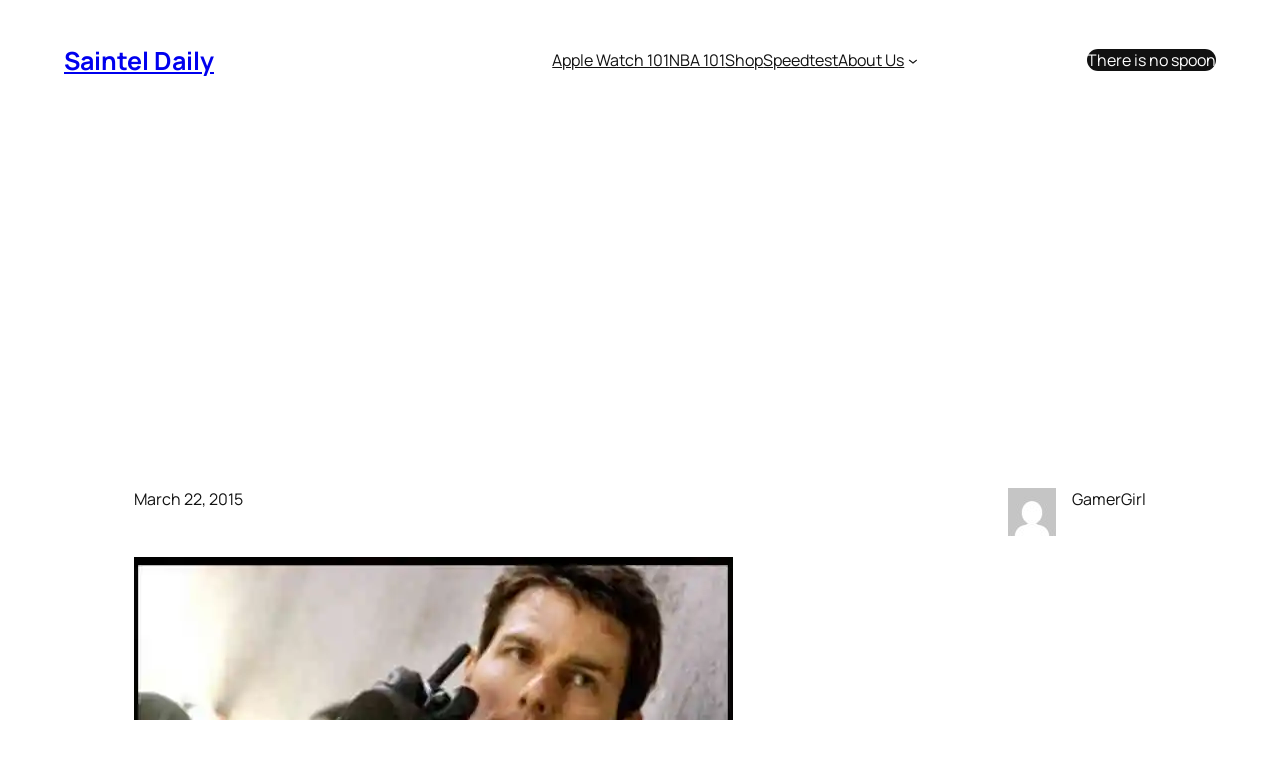

--- FILE ---
content_type: text/html; charset=utf-8
request_url: https://www.google.com/recaptcha/api2/aframe
body_size: 265
content:
<!DOCTYPE HTML><html><head><meta http-equiv="content-type" content="text/html; charset=UTF-8"></head><body><script nonce="rpacqNf52AsDy2eM-Z6a5g">/** Anti-fraud and anti-abuse applications only. See google.com/recaptcha */ try{var clients={'sodar':'https://pagead2.googlesyndication.com/pagead/sodar?'};window.addEventListener("message",function(a){try{if(a.source===window.parent){var b=JSON.parse(a.data);var c=clients[b['id']];if(c){var d=document.createElement('img');d.src=c+b['params']+'&rc='+(localStorage.getItem("rc::a")?sessionStorage.getItem("rc::b"):"");window.document.body.appendChild(d);sessionStorage.setItem("rc::e",parseInt(sessionStorage.getItem("rc::e")||0)+1);localStorage.setItem("rc::h",'1768890009043');}}}catch(b){}});window.parent.postMessage("_grecaptcha_ready", "*");}catch(b){}</script></body></html>